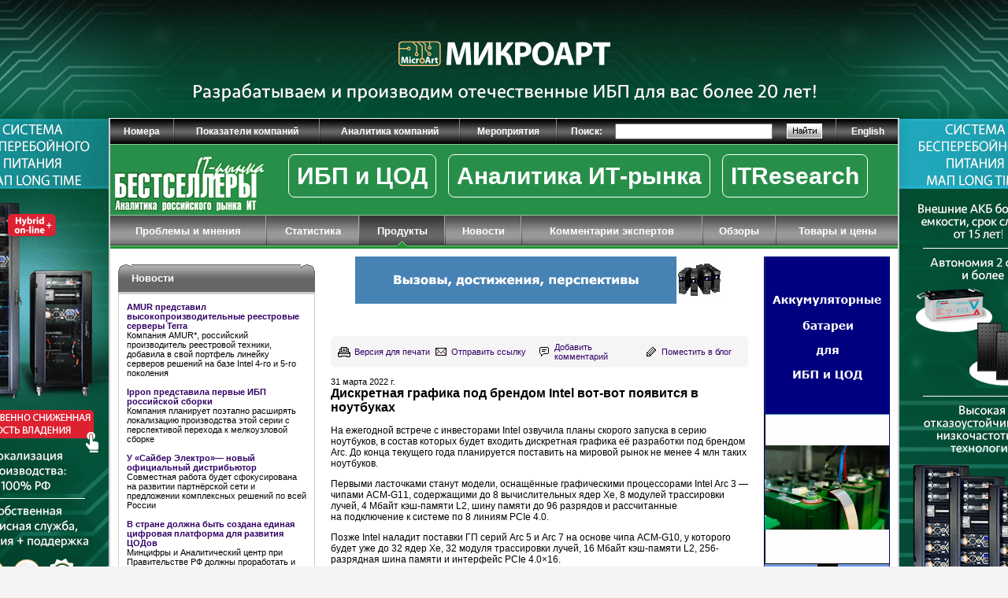

--- FILE ---
content_type: text/html; charset=windows-1251
request_url: https://www.itbestsellers.ru/products/detail.php?ID=51125
body_size: 8333
content:

<HTML>
<HEAD>
<title>Дискретная графика под брендом Intel вот-вот появится в ноутбуках</title>
<meta http-equiv="Content-Type" content="text/html; charset=windows-1251" />
<meta name="robots" content="all" />
<meta name="keywords" content="На&nbsp;ежегодной встрече с&nbsp;инвесторами Intel озвучила планы скорого запуска в&nbsp;серию ноутбуков, в&nbsp;состав которых будет входить дискретная графика её&nbsp;разработки под брендом Arc. До&nbsp;конца текущего года планируется поставить" />
<meta name="description" content="На&nbsp;ежегодной встрече с&nbsp;инвесторами Intel озвучила планы скорого запуска в&nbsp;серию ноутбуков, в&nbsp;состав которых будет входить дискретная графика её&nbsp;разработки под брендом Arc. До&nbsp;конца текущего года планируется поставить" />
<link href="/bitrix/cache/css/ru/main_copy_copy/kernel_main/kernel_main.css?176592451646933" type="text/css"  rel="stylesheet" />
<script type="text/javascript">if(!window.BX)window.BX={message:function(mess){if(typeof mess=='object') for(var i in mess) BX.message[i]=mess[i]; return true;}};</script>
<script type="text/javascript">(window.BX||top.BX).message({'JS_CORE_LOADING':'Загрузка...','JS_CORE_NO_DATA':'- Нет данных -','JS_CORE_WINDOW_CLOSE':'Закрыть','JS_CORE_WINDOW_EXPAND':'Развернуть','JS_CORE_WINDOW_NARROW':'Свернуть в окно','JS_CORE_WINDOW_SAVE':'Сохранить','JS_CORE_WINDOW_CANCEL':'Отменить','JS_CORE_H':'ч','JS_CORE_M':'м','JS_CORE_S':'с','JSADM_AI_HIDE_EXTRA':'Скрыть лишние','JSADM_AI_ALL_NOTIF':'Показать все','JSADM_AUTH_REQ':'Требуется авторизация!','JS_CORE_WINDOW_AUTH':'Войти','JS_CORE_IMAGE_FULL':'Полный размер'});</script>
<script type="text/javascript">(window.BX||top.BX).message({'LANGUAGE_ID':'ru','FORMAT_DATE':'DD.MM.YYYY','FORMAT_DATETIME':'DD.MM.YYYY HH:MI:SS','COOKIE_PREFIX':'BITRIX_SM','SERVER_TZ_OFFSET':'10800','SITE_ID':'ru','USER_ID':'','SERVER_TIME':'1766318361','USER_TZ_OFFSET':'0','USER_TZ_AUTO':'Y','bitrix_sessid':'c3836510d4c5a3db40e7a4e05d70c5fe'});</script>


<script type="text/javascript" src="/bitrix/cache/js/ru/main_copy_copy/kernel_main/kernel_main.js?1765924516417434"></script>
<script type="text/javascript">BX.setJSList(['/bitrix/js/main/core/core.js?172387925897612','/bitrix/js/main/core/core_ajax.js?172387926035278','/bitrix/js/main/json/json2.min.js?17238792823442','/bitrix/js/main/core/core_ls.js?172387926410330','/bitrix/js/main/session.js?17238791623170','/bitrix/js/main/utils.js?172387916330972','/bitrix/js/main/core/core_fx.js?172387926316537','/bitrix/js/main/core/core_popup.js?172387926439406','/bitrix/js/main/core/core_autosave.js?17238792608963','/bitrix/js/main/core/core_window.js?172387926996525','/bitrix/js/main/core/core_date.js?172387926253207','/bitrix/js/main/core/core_timer.js?17238792656494','/bitrix/js/main/dd.js?172387915714243']); </script>
<script type="text/javascript">BX.setCSSList(['/bitrix/js/main/core/css/core.css?17238793095336','/bitrix/js/main/core/css/core_popup.css?172387931128664','/bitrix/js/main/core/css/core_date.css?172387931010189']); </script>


<script type="text/javascript">
bxSession.Expand(1440, 'c3836510d4c5a3db40e7a4e05d70c5fe', false, 'a73dd2f28717625dfb862c9e787c7c65');
</script>
<script type="text/javascript">var _ba = _ba || []; _ba.push(["aid", "86a77333695091db1485e00453a37576"]); _ba.push(["host", "www.itbestsellers.ru"]); (function() {var ba = document.createElement("script"); ba.type = "text/javascript"; ba.async = true;ba.src = (document.location.protocol == "https:" ? "https://" : "http://") + "bitrix.info/ba.js";var s = document.getElementsByTagName("script")[0];s.parentNode.insertBefore(ba, s);})();</script>
<script>new Image().src='https://itbestsellers.ru/bitrix/spread.php?s=QklUUklYX1NNX0dVRVNUX0lEATUyMzcwMTY4ATE3OTc0MjIzNjEBLwEBAQJCSVRSSVhfU01fTEFTVF9WSVNJVAEyMS4xMi4yMDI1IDE0OjU5OjIxATE3OTc0MjIzNjEBLwEBAQI%3D&k=52984ab3099ef999d44abfbc542e639e';
</script>


<meta name="yandex-verification" content="fb88f7384b8d2981" />
<META http-equiv="Refresh" CONTENT="3200">
<LINK REL='alternate' TITLE='Бестселлеры ИТ-рынка: Новые статьи на сайте' HREF='/rss/index.php' TYPE='application/rss+xml'>
<link rel="stylesheet" href="/images/itbs/css/main.css" type="text/css">
<link rel="stylesheet" href="/images/sk/css/menu.css" type="text/css">
<link rel="icon" href="/favicon.ico" type="image/x-icon">
<link rel="shortcut icon" href="/favicon.ico" type="image/x-icon">
<script language="JavaScript" src="/images/itbs/js/main.js"></script>
<script language="JavaScript" src="/images/itbs/js/cvi_curl_lib.js"></script>
<script language="JavaScript" src="/bitrix/templates/.default/js/jquery.js"></script>
<meta name='yandex-verification' content='49fbb2fc7736492c' />
<meta name="google-site-verification" content="gaUex9imsZcGnqhNEPJ9fIrleuzxtUfd06bsBzKjcAg" />
<style>
        body {
            background-image:url("/etc/podlogka/BranderIT_animation_6.gif");
background-color:#f3f3f3;
            background-attachment: fixed;
            background-position: center top;
            background-repeat: no-repeat;
            margin:0;
        }
        .alldoc {
            height: 100%;
            position: fixed;
width: 100%;
cursor:pointer;
        }
.main-bg{
background-color:#f3f3f3;
            width:1004px;
position: sticky;
top: 150px;
left:50%;
margin-left:-502px;
}
        </style>
<script src='https://www.google.com/recaptcha/api.js'></script>
</HEAD>
<BODY><img src="http://itbestselers.ru/sh/img.php" width="1px" height="1px">
<a href="http://www.itbestselers.ru/sh/click.php?v=podl_Brander_12_12_25_best&to=microart.ru/products/vse-tovary/sistema-map-long-time-on-line--erid=2SDnjdSLYf9" target="_blank">
<!--<a href="http://www.cpsww.ru/?region=RU " target="_blank">-->
            <div class="alldoc" onclick="window.open('" width="1px" height="1px"></div></a>
        

<div class="main-bg" style="position: relative;"><center>


<table class="container">
<tr>
<td colspan="7">

<div class="adv">
</div>

<table class='top-menu'><tr><th><a href='/numbers/'>Номера</a></th><td><img src='/images/itbs/pix.gif'></td><th><a href='/companies-reports/'>Показатели компаний</a></th><td><img src='/images/itbs/pix.gif'></td><th><a href='/companies-analytics/'>Аналитика компаний</a></th><td><img src='/images/itbs/pix.gif'></td><th><a href='/events/'>Мероприятия</a></th><td><img src='/images/itbs/pix.gif'></td><th>Поиск:</th><th class='frm-search'><form action='/search/index.php' method='GET'><input type='hidden' name='how' value='d'><input type='text' name='q' value='' style='width:100%;'></th><th><input type='image' src='/images/itbs/btn-search.gif' width='45' height='19' border='0'></form></th><td><img src='/images/itbs/pix.gif'></td><th><a href='/english/'>English</a></th></tr></table>
</td>
</tr>
<tr>
<td colspan="7">

<table class='mid-menu' style='background:#288f4a;'><tr ><th width='20%'  class='logo' style='padding-bottom:5px;'><a href='/'><img src='/images/itbs/logo.gif'></a></th><th width='80%'class='sel'><div style='margin-top: 15px;'><a href='https://www.itbestsellers.ru/product-types/index.php?ID=14326' style='margin-top: 20%; font-size:30px;margin-left:2%; padding:10px; 
 	 border: 1px solid #fff; border-radius: 8px;'>ИБП и ЦОД</a>
<a href='https://www.itbestsellers.ru/companies-analytics/' style='margin-top: 20%; margin-left:12px; font-size:30px;padding-left:5%; padding:10px; border: 1px solid #fff; border-radius: 8px;'>Аналитика ИТ-рынка</a>
<a href='https://www.itbestsellers.ru/itresearch/' style='margin-top: 20%; margin-left:12px; font-size:30px;padding-left:5%; padding:10px; border: 1px solid #fff; border-radius: 8px;'>ITResearch</a>
</div></th></tr></table>
</td>
</tr>
<tr>
<td colspan="7" class="bgz">

<table class='main-menu' style='width:100%; height:39px; border-collapse:collapse; background:url("/images/itbs/main-menu-bg-sel.gif");'><tr><th><a href='/problems/'>Проблемы и мнения</a><td style='background:url("/images/itbs/main-menu-del.gif");'><img src='/images/itbs/pix.gif'></td><th><a href='/statistics/'>Статистика</a><td style='background:url("/images/itbs/main-menu-del.gif");'><img src='/images/itbs/pix.gif'></td><th class='sel'><a href='/products/'>Продукты</a><td style='background:url("/images/itbs/main-menu-del.gif");'><img src='/images/itbs/pix.gif'></td><th><a href='/news/'>Новости</a><td style='background:url("/images/itbs/main-menu-del.gif");'><img src='/images/itbs/pix.gif'></td><th><a href='/experts/'>Комментарии экспертов</a><td style='background:url("/images/itbs/main-menu-del.gif");'><img src='/images/itbs/pix.gif'></td><th><a href='/reviews/'>Обзоры</a><td style='background:url("/images/itbs/main-menu-del.gif");'><img src='/images/itbs/pix.gif'></td><th><a href='/commodity/'>Товары и цены</a></tr></table>
</td>
</tr>






<tr>
<td class="col1"><img src="/images/itbs/pix.gif"></td>
<td class="col2">

<table class='block-dg'><tr><td class='bgtl'><img src='/images/itbs/pix.gif'></td><td class='title'><a href='/news/'>Новости</a>&nbsp;&nbsp;&nbsp;&nbsp;&nbsp;&nbsp;</td><td class='bgtr'><img src='/images/itbs/pix.gif'></td></tr><tr><td colspan='3'><div class='body'><b><a href='/news/detail.php?ID=59346'>AMUR представил высокопроизводительные реестровые серверы Terra</a></b><br />Компания AMUR*, российский производитель реестровой техники, добавила в свой портфель линейку серверов решений на базе Intel 4-го и 5-го поколения <br /><br /><b><a href='/news/detail.php?ID=59338'>Ippon представила первые ИБП российской сборки</a></b><br />Компания планирует поэтапно расширять локализацию производства этой серии с перспективой перехода к мелкоузловой сборке<br /><br /><b><a href='/news/detail.php?ID=59324'>У «Сайбер Электро»— новый официальный дистрибьютор </a></b><br />Совместная работа будет сфокусирована на развитии партнёрской сети и предложении комплексных решений по всей России<br /><br /><b><a href='/news/detail.php?ID=59309'>В стране должна быть создана единая цифровая платформа для развития ЦОДов</a></b><br />Минцифры и Аналитический центр при Правительстве РФ должны проработать и представить предложения к марту 2026 года<br /><br /><b><a href='/news/detail.php?ID=59305'>X-Com будет продвигать на рынке новый российский бренд сетевого оборудования КИТ</a></b><br />По результатам проведенного тестирования всего оборудования КИТ, принято решение добавить их продукцию в ассортимент X-Com <br /><br /><a href='/news/'>Другие новости</a></div></td></tr><tr><td class='bgbl'><img src='/images/itbs/pix.gif'></td><td class='bgbc'></td><td class='bgbr'><img src='/images/itbs/pix.gif'></td></tr></table>
<DIV class='adv' style='margin-top:10px;'>
<center><script>
var banner_random = Math.round(Math.random() * 100000);
document.write('<iframe name="itbs_left2_adv" id="itbs_left2_adv" src="/ad/banners/left2.php?banner_random='+banner_random+'" width="100%" height="120px" frameborder="0" scrolling="no" vspace="0" hspace="0" marginwidth="0" marginheight="0"></iframe>');
</script>
<noscript>
<iframe name="itbs_left2_adv" id="itbs_left2_adv" src="/ad/banners/left2.php" width="100%" height="120px" frameborder="0" scrolling="no" vspace="0" hspace="0" marginwidth="0" marginheight="0"></iframe>
</noscript>
</center></DIV>

<table class='block-dg'><tr><td class='bgtl'><img src='/images/itbs/pix.gif'></td><td class='title'><a href='/experts/'>Комментарии экспертов</a></td><td class='bgtr'><img src='/images/itbs/pix.gif'></td></tr><tr><td colspan='3'><div class='body'><b><a href='/experts/detail.php?ID=59317'>Негативные итоги III квартала на российском рынке ПК</a></b><br />Госсектор еще как-то расширяет и обновляет парк ПК, а вот продажи на коммерческом рынке происходят лишь по необходимости<br /><br /><b><a href='/experts/detail.php?ID=59254'>В 3 квартале рынок проекторов умеренно снизился</a></b><br />В годовом выражении темпы роста составили - 6,2% в штуках и - 4,3% в деньгах, что заметно лучше, чем виделось ещё в начале квартала<br /><br /><b><a href='/experts/detail.php?ID=59244'>Российский рынок мониторов умеренно снижается</a></b><br />Бренду Acer удается удерживать лидерство и по 3 кварталу 2025 г., и по сумме трех кварталов в целом<br /><br /><a href='/experts/'>Другие комментарии</a></div></td></tr><tr><td class='bgbl'><img src='/images/itbs/pix.gif'></td><td class='bgbc'></td><td class='bgbr'><img src='/images/itbs/pix.gif'></td></tr></table>	<img src="/images/itbs/pix.gif" width="250" height="1">

</td>
<td class="col3"><img src="/images/itbs/pix.gif"></td>
<td class="col4">

<div class="adv">
<p>
<center><script>
var banner_random = Math.round(Math.random() * 100000);
document.write('<iframe name="itbs_center_adv" id="itbs_center_adv" src="/ad/banners/center.php?banner_random='+banner_random+'" width="100%" height="90" frameborder="0" scrolling="no" vspace="0" hspace="0" marginwidth="0" marginheight="0"></iframe>');
</script>
<noscript>
<iframe name="itbs_center_adv" id="itbs_center_adv" src="/ad/banners/center.php" width="100%" height="90" frameborder="0" scrolling="no" vspace="0" hspace="0" marginwidth="0" marginheight="0"></iframe>
</noscript>
</center></p></div>

<div>
<form name='PrintForm51125' method='post' action='detail_print.php?ID=51125&print=Y' target='_blank'><input type='hidden' name='action' value='print'></form><table class='article-services'><tr><td class='cl'><img src='/images/itbs/pix.gif'></td><td class='ico'><img src='/images/itbs/icon-print.gif'></td><th><a href='javascript: document.forms["PrintForm51125"].submit();'>Версия для печати</a></th><td class='ico'><img src='/images/itbs/icon-mail.gif'></td><th><a href='javascript:SendLink(51125);'>Отправить ссылку</a></th><td class='ico'><img src='/images/itbs/icon-forum.gif'></td><th><a href='#add-comment'>Добавить комментарий</a></th><td class='ico'><img src='/images/itbs/icon-blog.gif'></td><th><a href='#add-blog'>Поместить в блог</a></th><td class='cr'><img src='/images/itbs/pix.gif'></td></tr></table></br>31 марта 2022 г.<h1>Дискретная графика под брендом Intel вот-вот появится в ноутбуках</h1><div class='article-text'><p><p>На&nbsp;ежегодной встрече с&nbsp;инвесторами Intel озвучила планы скорого запуска в&nbsp;серию ноутбуков, в&nbsp;состав которых будет входить дискретная графика её&nbsp;разработки под брендом Arc. До&nbsp;конца текущего года планируется поставить на&nbsp;мировой рынок не&nbsp;менее 4&nbsp;млн таких ноутбуков. </p>
 
<p>Первыми ласточками станут модели, оснащённые графическими процессорами Intel Arc 3&nbsp;&mdash; чипами ACM-G11, содержащими до&nbsp;8&nbsp;вычислительных ядер Xe, 8&nbsp;модулей трассировки лучей, 4&nbsp;Мбайт кэш-памяти L2, шину памяти до&nbsp;96&nbsp;разрядов и&nbsp;рассчитанные на&nbsp;подключение к&nbsp;системе по&nbsp;8&nbsp;линиям PCIe 4.0. </p>
 
<p>Позже Intel наладит поставки&nbsp;ГП серий Arc 5&nbsp;и&nbsp;Arc 7&nbsp;на основе чипа ACM-G10, у&nbsp;которого будет уже до&nbsp;32&nbsp;ядер Xe, 32&nbsp;модуля трассировки лучей, 16&nbsp;Мбайт кэш-памяти L2, 256-разрядная шина памяти и&nbsp;интерфейс PCIe 4.0&times;16. </p>
 Согласно приведённым самой Intel результатам испытаний, инженерный прототип ноутбука с&nbsp;ГП&nbsp;Arc A370M семейства Arc 3&nbsp;обеспечивает в&nbsp;целом ряде популярных требовательных к&nbsp;ресурсам игр&nbsp;— Doom Eternal, Hitman&nbsp;3, Destiny 2&nbsp;и&nbsp;т.&nbsp;д. —&nbsp;частоту обновления картинки более 60&nbsp;кадр/с.</div><p><a href='index.php'>Другие материалы из этой рубрики</a></p><script type="text/javascript" src="//yastatic.net/es5-shims/0.0.2/es5-shims.min.js" charset="utf-8"></script>
<script type="text/javascript" src="//yastatic.net/share2/share.js" charset="utf-8"></script>
<div class="ya-share2" data-services="vkontakte,facebook" data-image="http://www.itbestsellers.ru/images/itbs/logo.gif" data-counter=""></div> <noindex><h3 class='grey'><a name='add-blog'></a>Поместить в блог</h3><p><FORM name='FormBlog'><textarea name='MsgCode' style='width:100%; height:100px; font-size: 11px;'><table border="0" width="75%" style="margin:10px; border:2px solid #000; background-color:#FFF;"><tr><td align="right"><a href="http://www.itbestsellers.ru" target="_blank"><img src="http://www.itbestsellers.ru/images/itbs/logo-blog.gif" style="width:105px; height:40px; border:0;" alt="Бестселлеры ИТ-рынка"></a></td></tr><tr><td><a href="http://www.itbestsellers.ru/products/detail.php?ID=51125" target="_blank" style="font:14px Arial; color:#000; text-decoration:none; font-weight:bold;">Дискретная графика под брендом Intel вот-вот появится в ноутбуках</a><br><a href="http://www.itbestsellers.ru/products/detail.php?ID=51125" target="_blank" style="font:12px Arial; color:#000; text-decoration:none;">Популярные игры должны исполняться на ноутбуках с Intel Arc начального уровня с частотой более 60 кадр/с</a></td></tr><tr><td align="right"><a href="http://www.itbestsellers.ru/products/detail.php?ID=51125" target="_blank" style="font:12px Arial;">Открыть материал</a></td></tr></table></textarea><DIV class='btn-grey'><input type='button' value='Скопировать код' class='200px' OnClick='javascript: BlogCopyClipboard(this.form.MsgCode);'><input type='button' value='Предпросмотр' class='200px' OnClick='javascript: BlogPreview();'></DIV></FORM></p></noindex>


<table class='block-g'><tr><td class='bgtl'><img src='/images/itbs/pix.gif'></td><td class='title'>Рекламные ссылки</td><td class='bgtr'><img src='/images/itbs/pix.gif'></td></tr><tr><td colspan='3' class='body'></td></tr><tr><td class='bgbl'><img src='/images/itbs/pix.gif'></td><td class='bgbc'></td><td class='bgbr'><img src='/images/itbs/pix.gif'></td></tr></table>


	<table class="tbl-col2">
	<tr><td width="50%">

<table class='block-g'><tr><td class='bgtl'><img src='/images/itbs/pix.gif'></td><td class='title'>Лидеры читательского рейтинга</td><td class='bgtr'><img src='/images/itbs/pix.gif'></td></tr><tr><td colspan='3' class='body'><p><a href='/experts/detail.php?ID=59254'>В 3 квартале рынок проекторов умеренно снизился</a></p><p><a href='/news/detail.php?ID=59200'>Октябрь 2025 г. на рынке мониторов совсем не порадовал</a></p><p><a href='/experts/detail.php?ID=59244'>Российский рынок мониторов умеренно снижается</a></p><p><a href='/news/detail.php?ID=59309'>В стране должна быть создана единая цифровая платформа для развития ЦОДов</a></p><p><a href='/news/detail.php?ID=59249'>Ребрендинг «Сайбер Электро»: энергия нового времени</a></p></td></tr><tr><td class='bgbl'><img src='/images/itbs/pix.gif'></td><td class='bgbc'></td><td class='bgbr'><img src='/images/itbs/pix.gif'></td></tr></table>
	</td>
	<td><img src="/images/itbs/pix.gif"></td>
	<td width="50%">

<table class='block-g'><tr><td class='bgtl'><img src='/images/itbs/pix.gif'></td><td class='title'><a href='/forum/'>Форумы</a></td><td class='bgtr'><img src='/images/itbs/pix.gif'></td></tr><tr><td colspan='3' class='body'><A href='/forum/forum2/topic2901/'>Pure Storage реализовала в FlashBlade поддержку “мгновенных снимков”</A></b> (PandaFilm3211)<br /><small>14.05.2020 18:39:42</small><br /><br /><A href='/forum/forum1/topic2897/'>Chrome получит популярную функцию Firefox</A></b> (Рэй Лещенков)<br /><small>27.03.2020 06:01:39</small><br /><br /><A href='/forum/forum2/topic2099/'>В России разработана ОС для работы с гостайной</A></b> (Bдима королев)<br /><small>13.03.2020 13:53:26</small><br /><br /><A href='/forum/forum1/topic1706/'>Выбираю телефон</A></b> (Гость)<br /><small>17.06.2019 21:49:43</small><br /><br /><A href='/forum/forum1/topic2588/'>Настройки смартфонов на Android</A></b> (Тагир Саранчин)<br /><small>29.09.2018 08:11:22</small><br /><br /></td></tr><tr><td class='bgbl'><img src='/images/itbs/pix.gif'></td><td class='bgbc'></td><td class='bgbr'><img src='/images/itbs/pix.gif'></td></tr></table>
	</td></tr>
	</table><br />



</div>

<div class="adv">
<script>
var banner_random = Math.round(Math.random() * 100000);
document.write('<iframe name="itbs_bottom_adv" id="itbs_bottom_adv" src="/ad/banners/bottom.php?banner_random='+banner_random+'" width="100%" height="60" frameborder="0" scrolling="no" vspace="0" hspace="0" marginwidth="0" marginheight="0"></iframe>');
</script>
<noscript>
<iframe name="itbs_bottom_adv" id="itbs_bottom_adv" src="/ad/banners/bottom.php" width="100%" height="60" frameborder="0" scrolling="no" vspace="0" hspace="0" marginwidth="0" marginheight="0"></iframe>
</noscript>
</div>


</td>
<td class="col5"><img src="/images/itbs/pix.gif"></td>
<td class="col6">

<div class="adv">
<DIV class='adv'>
<script>
var banner_random = Math.round(Math.random() * 100000);
document.write('<iframe name="itbs_right_adv" id="itbs_right_adv" src="/ad/banners/right.php?banner_random='+banner_random+'" width="100%" frameborder="0" scrolling="no" vspace="0" hspace="0" marginwidth="0" marginheight="0"></iframe>');
</script>
<noscript>
<iframe name="itbs_right_adv" id="itbs_right_adv" src="/ad/banners/right.php" width="100%" frameborder="0" scrolling="no" vspace="0" hspace="0" marginwidth="0" marginheight="0"></iframe>
</noscript>
</DIV></div>
<table class='block-lg'><tr><td class='bgtl'><img src='/images/itbs/pix.gif'></td><td class='title'><a href='/companies-materials/'>Материалы компаний</a></td><td class='bgtr'><img src='/images/itbs/pix.gif'></td></tr><tr><td colspan='3'><div class='body'><b><a href='/companies-materials/detail.php?ID=59308'>ИБП ITK — надежные решения для защиты электропитания</a></b><br /><br /><b><a href='/companies-materials/detail.php?ID=58998'>Промышленные ИБП ABSolite серии DL – широкие возможности кастомизации под требования Пользователя</a></b><br /><br /><b><a href='/companies-materials/detail.php?ID=58977'>Powercom NXT – новое поколение RT ИБП</a></b><br /><br /><b><a href='/companies-materials/detail.php?ID=58972'>Компания Hiden усиливает свое присутствие на рынке ИБП</a></b><br /><br /><b><a href='/companies-materials/detail.php?ID=58949'>Новый ИБП Сайбер Электро не боится жары, тяжёлых нагрузок и нестандартных проектов</a></b><br /><br /><b><a href='/companies-materials/detail.php?ID=58803'>Золотой процент: можно ли добиться минимального брака на российском производстве?</a></b><br /><br /><a href='/companies-materials/'>Другие материалы компаний</a></div></td></tr><tr><td class='bgbl'><img src='/images/itbs/pix.gif'></td><td class='bgbc'></td><td class='bgbr'><img src='/images/itbs/pix.gif'></td></tr></table><table class='block-lg'><tr><td class='bgtl'><img src='/images/itbs/pix.gif'></td><td class='title'>Интересно</td><td class='bgtr'><img src='/images/itbs/pix.gif'></td></tr>
<tr><td colspan='3'><div class='body'>Ожидания ключевых участников ИБП-рынка по поводу перспектив возврата ушедших с рынка компаний. <a href="/bitrix/rk.php?id=1011&amp;event1=banner&amp;event2=click&amp;event3=54+%2F+%5B1011%5D+%5BTXT%5D+%D2%E5%EA%F1%F2%EE%E2%FB%E9&amp;goto=https%3A%2F%2Fwww.itbestsellers.ru%2Fexperts%2Fdetail.php%3FID%3D58967" target="_blank" >Читать &hellip;</a></div></td></tr> <tr><td class='bgbl'><img src='/images/itbs/pix.gif'></td><td class='bgbc'></td><td class='bgbr'><img src='/images/itbs/pix.gif'></td></tr></table>



<table class='block-lg'><tr><td class='bgtl'><img src='/images/itbs/pix.gif'></td><td class='title'><a href='/press/'>Пресс-релизы</a></td><td class='bgtr'><img src='/images/itbs/pix.gif'></td></tr><tr><td colspan='3'><div class='body'><a href='/press/'>Другие пресс-релизы</a></div></td></tr><tr><td class='bgbl'><img src='/images/itbs/pix.gif'></td><td class='bgbc'></td><td class='bgbr'><img src='/images/itbs/pix.gif'></td></tr></table>
	<img src="/images/itbs/pix.gif" width="160" height="1">

</td>
<td class="col7"><img src="/images/itbs/pix.gif"></td>
</tr>







<tr>
<td colspan="7">

<div class="footer">

<!--<div style="float:right;">
<script type="text/javascript">

Nnv=navigator;Nna=Nnv.appName;Nd=document;Nd.cookie="b=b";Nc=0;if(Nd.cookie)Nc=1;
Nn=(Nna.substring(0,2)=="Mi")?0:1;Ns=screen;Npx=(Nn==0)?Ns.colorDepth:Ns.pixelDepth;
str='<img src="http://c.cnstats.ru/5659;'+Ns.width+'x'+Ns.height+';'+Npx+';'+Nc+';';
str=str+escape(Nd.referrer)+';'+Math.random()+'" width="88" height="31" border="0">';
document.write('<a href="http://www.cnstats.ru/" alt="CNStats Rating" target="_blank">'+str+'</a>');

</script>
<noscript><a href="http://www.cnstats.ru/" target="_blank"><img src="http://c.cnstats.ru/5659;0x0;0;0;-;0" alt="CNStats Rating" width="88" height="31" border="0"></a></noscript> 
</div>-->

&copy;  ООО «ИТ Аналитика». <a href='/credits/'>Информация об авторских правах и порядке использования материалов сайта</a>.<br />
109147 г. Москва, ул. Марксистская, 34, строение 10. E-mail: <a href="mailto:bestsellers@itbestsellers.ru">bestsellers@itbestsellers.ru</a><br />
<a href="http://www.imake.ru">Создание сайта</a> &#151; <a href="http://www.imake.ru">студия iMake</a>

<div style='margin:0 auto;width:180px;'><a href='https://zen.yandex.ru/id/5daeda0b2f1e4400ae172973' target='_blank'><img src='/etc/dz/Logo_yadzen.gif' height='40px'></a> </div></div>

</td>
</tr>
</table>
</center>
</div>


<script>
$(window).scroll(function() {
var am = $(window).scrollTop();
if (am > 150) {
$("div.main-bg").stop().animate({
top: "0px",
opacity: 1
}, 150);
} else {
if (am < 150) {
$("div.main-bg").stop().animate({
bottom: "-50px",
opacity: 0}, 150);
}
}
});
</script>



<!-- Yandex.Metrika counter -->
<script type="text/javascript">
    (function (d, w, c) {
        (w[c] = w[c] || []).push(function() {
            try {
                w.yaCounter43963294 = new Ya.Metrika({
                    id:43963294,
                    clickmap:true,
                    trackLinks:true,
                    accurateTrackBounce:true
                });
            } catch(e) { }
        });

        var n = d.getElementsByTagName("script")[0],
            s = d.createElement("script"),
            f = function () { n.parentNode.insertBefore(s, n); };
        s.type = "text/javascript";
        s.async = true;
        s.src = "https://mc.yandex.ru/metrika/watch.js";

        if (w.opera == "[object Opera]") {
            d.addEventListener("DOMContentLoaded", f, false);
        } else { f(); }
    })(document, window, "yandex_metrika_callbacks");
</script>
<noscript><div><img src="https://mc.yandex.ru/watch/43963294" style="position:absolute; left:-9999px;" alt="" /></div></noscript>
<!-- /Yandex.Metrika counter -->
<!-- 6Le7CwoUAAAAANfYo0xp40iegtEtG66pYNBl-XWW  -->
</BODY>
</HTML>


--- FILE ---
content_type: text/html; charset=windows-1251
request_url: https://www.itbestsellers.ru/ad/banners/left2.php?banner_random=17690
body_size: 16
content:
<html><head><meta http-equiv='Content-Type' content='text/html; charset=windows-1251'><title>Левый баннер</title><link href='/images/itbs/css/banners.css' type='text/css' rel='stylesheet'></head><body onload='resize_if();'><center><table><tr><td><a href="/bitrix/rk.php?id=952&amp;event1=banner&amp;event2=click&amp;event3=1+%2F+%5B952%5D+%5BLEFT2%5D+%D2%D1%CE_2_%C4%C5%D4%CE%CB%D2&amp;goto=https%3A%2F%2Fwww.itbestsellers.ru%2Freviews%2Fdetail.php%3FID%3D52359" target="_blank" ><img alt="" title="" src="/upload/bx/4be/new250-1.gif" width="250" height="250" style="border:0;" /></a></td></tr></table><script language="JavaScript">
<!--
function resize_if()
{
	var ifh = window.parent.document.getElementById('itbs_left2_adv').height;
	var bh = document.body.scrollHeight;
	var dh = document.documentElement.scrollHeight;

	if (bh > 0 && dh > 0)
	{
		if(bh != ifh)
		{
			window.parent.document.getElementById('itbs_left2_adv').height = bh;
		}
		else
		{
			window.parent.document.getElementById('itbs_left2_adv').height = dh;
		}
	}
}
// -->
</script>
</center></body></html>

--- FILE ---
content_type: text/html; charset=windows-1251
request_url: https://www.itbestsellers.ru/ad/banners/center.php?banner_random=29478
body_size: 61
content:
<html><head><meta http-equiv='Content-Type' content='text/html; charset=windows-1251'><title>Центральный баннер</title><link href='/images/itbs/css/banners.css' type='text/css' rel='stylesheet'></head><body onload='resize_if();'><center><table><tr><td><a href="/bitrix/rk.php?id=1001&amp;event1=banner&amp;event2=click&amp;event3=1+%2F+%5B1001%5D+%5BCENTER%5D+%CE%E1%E7%EE%F0+%EF%EE+%C8%C1%CF_%C1%F0%E5%ED%E4%EE%E7%E0%EC%E5%F9%E5%ED%E8%E5&amp;goto=https%3A%2F%2Fwww.itbestsellers.ru%2Freviews%2Fdetail.php%3FID%3D54091" target="_blank" ><img alt="" title="" src="/upload/bx/bf7/468_60_razn_1.gif" width="468" height="60" style="border:0;" /></a></td></tr></table><script language="JavaScript">
<!--
function resize_if()
{
	var ifh = window.parent.document.getElementById('itbs_center_adv').height;
	var bh = document.body.scrollHeight;
	var dh = document.documentElement.scrollHeight;

	if (bh > 0 && dh > 0)
	{
		if(bh != ifh)
		{
			window.parent.document.getElementById('itbs_center_adv').height = bh;
		}
		else
		{
			window.parent.document.getElementById('itbs_center_adv').height = dh;
		}
	}
}
// -->
</script>
</center></body></html>

--- FILE ---
content_type: text/html; charset=windows-1251
request_url: https://www.itbestsellers.ru/ad/banners/bottom.php?banner_random=43691
body_size: 42
content:
<html><head><meta http-equiv='Content-Type' content='text/html; charset=windows-1251'><title>Нижний баннер</title><link href='/images/itbs/css/banners.css' type='text/css' rel='stylesheet'></head><body onload='resize_if();'><center><table><tr><td><!-- ITBS code START Type: 468x60 -->
<script language="JavaScript">
<!--
var banner_random = Math.round(Math.random() * 100000);
document.write('<iframe name="itbs_def_adv" id="itbs_def_adv" src="http://www.itbestsellers.ru/ad/banners/default.php?w=468&h=60&banner_random='+banner_random+'" width="468" height="60" frameborder="0" scrolling="no" vspace="0" hspace="0" marginwidth="0" marginheight="0"></iframe>');
// -->
</script>
<noscript>
<iframe name="itbs_def_adv" id="itbs_def_adv" src="http://www.itbestsellers.ru/ad/banners/default.php?w=468&h=60" width="468" height="60" frameborder="0" scrolling="no" vspace="0" hspace="0" marginwidth="0" marginheight="0"></iframe>
</noscript>
<!-- ITBS code END -->
</td></tr></table><script language="JavaScript">
<!--
function resize_if()
{
	var ifh = window.parent.document.getElementById('itbs_bottom_adv').height;
	var bh = document.body.scrollHeight;
	var dh = document.documentElement.scrollHeight;

	if (bh > 0 && dh > 0)
	{
		if(bh != ifh)
		{
			window.parent.document.getElementById('itbs_bottom_adv').height = bh;
		}
		else
		{
			window.parent.document.getElementById('itbs_bottom_adv').height = dh;
		}
	}
}
// -->
</script>
</center></body></html>

--- FILE ---
content_type: text/html; charset=windows-1251
request_url: https://www.itbestsellers.ru/ad/banners/right.php?banner_random=11664
body_size: 24
content:
<html><head><meta http-equiv='Content-Type' content='text/html; charset=windows-1251'><title>Правый баннер</title><link href='/images/itbs/css/banners.css' type='text/css' rel='stylesheet'></head><body onload='resize_if();'><center><table><tr><td><a href="/bitrix/rk.php?id=997&amp;event1=banner&amp;event2=click&amp;event3=1+%2F+%5B997%5D+%5BRIGHT%5D+%CE%E1%E7%EE%F0+%EF%EE+%C8%C1%CF_11_2024&amp;goto=https%3A%2F%2Fwww.itbestsellers.ru%2Freviews%2Fdetail.php%3FID%3D57032" target="_blank" ><img alt="" title="" src="/upload/bx/11d/best_5.gif" width="160" height="600" style="border:0;" /></a></td></tr></table><script language="JavaScript">
<!--
function resize_if()
{
	var ifh = window.parent.document.getElementById('itbs_right_adv').height;
	var bh = document.body.scrollHeight;
	var dh = document.documentElement.scrollHeight;

	if (bh > 0 && dh > 0)
	{
		if(bh != ifh)
		{
			window.parent.document.getElementById('itbs_right_adv').height = bh;
		}
		else
		{
			window.parent.document.getElementById('itbs_right_adv').height = dh;
		}
	}
}
// -->
</script>
</center></body></html>

--- FILE ---
content_type: text/css
request_url: https://www.itbestsellers.ru/images/itbs/css/main.css
body_size: 2140
content:
* {box-sizing: border-box; -moz-box-sizing: border-box;}
body {font: 100% Arial, Helvetica; color: #000; padding: 0; margin: 0; background:#e6e6e6;}
td, th {font-size: 70%;}
form {margin: 0;}
input, select, textarea {font-size:100%;}
a {color: #306; text-decoration: none;}
a:hover {text-decoration: underline;}

.main-bg {width:100%; background:url("/images/itbs/bg.gif") center repeat-y;}
.container {width:1000px; border-collapse:collapse;}
.container td {padding:0; margin:0; vertical-align:top;}

.top-menu {width:100%; height:32px; border-collapse:collapse;}
.top-menu th, .top-menu td {padding:0; margin:0; font-size:75%;}
.top-menu th {background:url("/images/itbs/top-menu-bg.gif"); padding:0 10px 0 10px; white-space:nowrap;}
.top-menu td {background:url("/images/itbs/top-menu-del.gif");}
.top-menu td, .top-menu td img {width:2px;}
.top-menu th, .top-menu th a {color:#fff; font-weight:bold;}
.top-menu th.frm-search {width:20%; padding:0;}
.top-menu th.sel {background:url("/images/itbs/top-menu-bg-s.gif");}

.mid-menu {width:100%; border-collapse:collapse; background:url("/images/itbs/mid-menu-bg.gif"); border-top:1px solid #92c999; border-bottom:1px solid #92c999;}
.mid-menu th, .mid-menu td {padding:0; margin:0; font-size:75%; vertical-align:top;}
.mid-menu th.logo {text-align:center;}
.mid-menu th.logo img {width:189px; height:69px; border:0; margin-top:10px;}
.mid-menu th {padding:5px 5px 0 5px; text-align:left;}
.mid-menu th, .mid-menu th a {color:#fff; font-weight:bold;}
.mid-menu th div {margin-bottom:5px; white-space:nowrap; padding:3px 5px 3px 5px;}
.mid-menu th div.sel {margin-bottom:5px; white-space:nowrap; padding:3px 5px 3px 5px; background:#45a351;}
.mid-menu td {background:url("/images/itbs/mid-menu-del.gif") no-repeat;}
.mid-menu td, .mid-menu td img {width:1px;}
.mid-menu .auth {background:url("/images/itbs/icon-auth.gif") no-repeat; padding-left:18px;}
.mid-menu .subscribe {background:url("/images/itbs/icon-subscribe.gif") no-repeat; padding-left:18px;}
.mid-menu .rss {background:url("/images/itbs/icon-rss.gif") no-repeat; padding-left:18px;}

.main-menu {width:100%; height:39px; border-collapse:collapse; background:url("/images/itbs/main-menu-bg-sel.gif");}
.main-menu th, .main-menu td {padding:0; margin:0; font-size:80%;}
.main-menu th {background:url("/images/itbs/main-menu-bg.gif"); padding:0 10px 0 10px; white-space:nowrap;}
.main-menu td {background:url("/images/itbs/main-menu-del.gif");}
.main-menu td, .main-menu td img {width:2px;}
.main-menu th, .main-menu th a {color:#fff; font-weight:bold;}
.main-menu th.sel {background:url("/images/itbs/main-menu-bg-arrow.gif") center bottom no-repeat;}
.bgz {border-bottom:3px solid #249333;}

.adv {}
td.col1 img, td.col7 img {width:10px;}
td.col3 img, td.col5 img {width:20px;}
td.col2 {width:250px; padding-top:10px;}
td.col4 {width:530px; padding-top:10px;}
td.col6 {width:160px; padding-top:10px;}

.left-menu {width:100%; border-collapse:collapse; margin-bottom:10px;}
.left-menu .el0, .left-menu .el1, .left-menu .el2, .left-menu .el3, .left-menu .el4, .left-menu .sel0, .left-menu .sel1, .left-menu .sel2, .left-menu .sel3, .left-menu .sel4 {vertical-align:middle; height:30px; padding:0 0 0 10px; margin:0; font-size:75%; color:#fff; font-weight:bold;}
.left-menu a {color:#fff;}
.left-menu .el0 {background:url("/images/itbs/left-menu-bg1.gif") top left no-repeat;}
.left-menu .el1 {background:url("/images/itbs/left-menu-bg2.gif") top left no-repeat;}
.left-menu .el2 {background:url("/images/itbs/left-menu-bg3.gif") top left no-repeat;}
.left-menu .el3 {background:url("/images/itbs/left-menu-bg4.gif") top left no-repeat;}
.left-menu .el4 {background:url("/images/itbs/left-menu-bg5.gif") top left no-repeat;}
.left-menu .sel0 {background:url("/images/itbs/left-menu-bg1-on.gif") top left no-repeat;}
.left-menu .sel1 {background:url("/images/itbs/left-menu-bg2-on.gif") top left no-repeat;}
.left-menu .sel2 {background:url("/images/itbs/left-menu-bg3-on.gif") top left no-repeat;}
.left-menu .sel3 {background:url("/images/itbs/left-menu-bg4-on.gif") top left no-repeat;}
.left-menu .sel4 {background:url("/images/itbs/left-menu-bg5-on.gif") top left no-repeat;}

.block-g {width:100%; border-collapse:collapse; margin-top: 10px;}
.block-g td {padding:0; margin:0;}
.block-g .bgtl {width:10px; background:url("/images/itbs/block-g-top.gif") top left no-repeat;}
.block-g .bgtr {width:10px; background:url("/images/itbs/block-g-top.gif") top right no-repeat;}
.block-g .bgtl img, .block-g .bgtr img {width:10px;}
.block-g .title {width:98%; padding:10px 0 10px 0; font-size:80%; font-weight:bold; background:url("/images/itbs/block-g-c.gif") top left repeat-x; color:#000;}
.block-g .title a {color:#000;}
.block-g .body {border-top:3px solid #249333; padding:10px 10px 2px 10px; background:#f5f5f5;}
.block-g .body a {}
.block-g .bgbl {width:10px; background:url("/images/itbs/block-g-bot.gif") top left no-repeat;}
.block-g .bgbr {width:10px; background:url("/images/itbs/block-g-bot.gif") top right no-repeat;}
.block-g .bgbl img, .block-g .bgbr img {width:10px;}
.block-g .bgbc {background:url("/images/itbs/block-g-bc.gif") repeat-x;}

.block-dg {width:100%; border-collapse:collapse; margin-top: 10px;}
.block-dg td {padding:0; margin:0;}
.block-dg .bgtl {width:10px; background:url("/images/itbs/block-dg-top.gif") top left no-repeat;}
.block-dg .bgtr {width:10px; background:url("/images/itbs/block-dg-top.gif") top right no-repeat;}
.block-dg .bgtl img, .block-dg .bgtr img {width:10px;}
.block-dg .title {width:98%; padding:10px 0 10px 0; font-size:80%; font-weight:bold; background:url("/images/itbs/block-dg-c.gif") top left repeat-x; color:#fff;}
.block-dg .title a {color:#fff;}
.block-dg .body {border-top:3px solid #ccc; border-left:1px solid #ccc; border-right:1px solid #ccc; padding:10px 10px 2px 10px;}
.block-dg .body a {}
.block-dg .bgbl {width:10px; background:url("/images/itbs/block-dg-bot.gif") top left no-repeat;}
.block-dg .bgbr {width:10px; background:url("/images/itbs/block-dg-bot.gif") top right no-repeat;}
.block-dg .bgbl img, .block-dg .bgbr img {width:10px;}
.block-dg .bgbc {background:url("/images/itbs/block-dg-bc.gif") repeat-x;}

.block-lg {width:100%; border-collapse:collapse; margin-top: 10px;}
.block-lg td {padding:0; margin:0;}
.block-lg .bgtl {width:10px; background:url("/images/itbs/block-lg-top.gif") top left no-repeat;}
.block-lg .bgtr {width:10px; background:url("/images/itbs/block-lg-top.gif") top right no-repeat;}
.block-lg .bgtl img, .block-lg .bgtr img {width:10px;}
.block-lg .title {width:98%; padding:10px 0 10px 0; font-size:80%; font-weight:bold; background:url("/images/itbs/block-lg-c.gif") top left repeat-x; color:#fff;}
.block-lg .title a {color:#fff;}
.block-lg .body {border-top:3px solid #ccc; border-left:1px solid #ccc; border-right:1px solid #ccc; padding:10px 10px 2px 10px;}
.block-lg .body a {}
.block-lg .bgbl {width:10px; background:url("/images/itbs/block-lg-bot.gif") top left no-repeat;}
.block-lg .bgbr {width:10px; background:url("/images/itbs/block-lg-bot.gif") top right no-repeat;}
.block-lg .bgbl img, .block-lg .bgbr img {width:10px;}
.block-lg .bgbc {background:url("/images/itbs/block-lg-bc.gif") repeat-x;}

.tbl-col2 {width:100%; border-collapse:collapse;}
.tbl-col2 td {padding:0; margin:0;}
.tbl-col2 td img {width:10px;}

h1 {font-size:140%; padding:0; margin:0;}
h2 {font-size:130%; padding:0; margin:0;}
h3 {font-size:120%; padding:0; margin:0;}
h3.grey {font-size:120%; padding:10px; margin:0; background-color:#f5f5f5;}
h4 {font-size:110%; padding:0; margin:0;}
h5 {font-size:110%; padding:0; margin:0;}

.article-text {margin-bottom:10px; font-size: 110%;}
.article-text table {background-color: #FFF; width: 100%; border-collapse: collapse;}
.article-text table caption {font-size: 80%; font-weight: bold; padding: 3px;}
.article-text table th {border: 1px solid #ccc; background-color: #f5f5f5; padding: 3px;}
.article-text table td {border: 1px solid #ccc; padding: 3px;}
.article-text a {text-decoration:underline;}

.article-text blockquote {font-size: 90%; background-color: #f5f5f5; padding: 10px; margin: 10px 0 0 0;}
.article-text blockquote ul {margin-left: 20px;}
.article-text blockquote ol {margin-left: 25px;}

.tbl-tn-list {width:150px; margin:10px 0 10px 10px; padding:0; border-collapse:separate; border-spacing:5px; background-color:#f5f5f5; float:right;}
.tbl-tn-list td {padding:0 5px 0 5px;}
.tbl-tn-list img {margin-top:5px; width:150px; border:1px solid #ccc;}

.tbl-big-picture {width:150px; margin:10px 0 10px 0; padding:0; border-collapse:separate; border-spacing:5px; background-color:#f5f5f5;}
.tbl-big-picture td {padding:3px;}
.tbl-big-picture img {border:1px solid #ccc;}
.tbl-big-picture-list {margin:0; padding:0; border-collapse:separate; background-color:#f5f5f5;}
.tbl-big-picture-list td {padding:3px;}
.tbl-big-picture-list img {width:150px; border:1px solid #ccc; margin:2px;}
.tbl-big-picture-list img.select {border:2px solid #249333; margin:0;}


table.tbl {background-color: #FFF; width: 100%; border-collapse: collapse;}
table.tbl caption {font-size: 80%; font-weight: bold; padding: 3px;}
table.tbl th {border: 1px solid #ccc; background-color: #f5f5f5; padding: 3px;}
table.tbl td {border: 1px solid #ccc; padding: 3px;}





.last-article {font-size:110%; margin-top: 10px;}
.last-article h1 {font-size:125%;}
.last-article .desc {margin-top:3px;}
.last-article .rubrics {border-top:1px dotted #999; border-bottom:1px solid #999; margin-top:10px; padding:5px 0 5px 0; color:#999; font-size:90%;}
.last-article .rubrics a {color:#999;}

.last-articles {font-size:110%; margin-top: 10px;}
.last-articles h1 {font-size:125%; color:#000; padding-bottom:3px; border-bottom:3px solid #249333; margin-bottom:10px;}
.last-articles h1 a {color:#000;}
.last-articles h2 {font-size:115%;}
.last-articles .desc {margin-top:3px;}

.last-articles ul {margin: 10px 0 0 11px; padding-left: 5px;}
.last-articles ul li {font-weight: bold; list-style-image: url('/images/itbs/link.gif'); padding-bottom:3px;}

.footer {width:100%; margin-top:10px; border-top:3px solid #249333; padding:10px !important;}








.article-services {width:100%; margin:0; padding:0; border-collapse:collapse; background-color:#f5f5f5;}
.article-services td, .article-services th {padding:0; margin:0; vertical-align:middle; text-align:left; font-weight:normal;}
.article-services th {width:25%;}
.article-services .ico img {width:16px; height:16px; border:0; margin:5px;}
.article-services .cl img, .article-services .cr img {width:4px; height:40px; border:0;}
.article-services .cl {width:4px; background:url("/images/itbs/service-c.gif") top left no-repeat;}
.article-services .cr {width:4px; background:url("/images/itbs/service-c.gif") top right no-repeat;}

.tn-cover {width:160px; height:214px; border:1px solid #ccc; margin-bottom:10px;}
.title-grey {background-color: #dfdfdf; padding: 5px; margin: 10px 0 10px 0;}
.btn-grey {background-color:#f5f5f5; padding:5px; margin:10px 0 10px 0; text-align:center;}
.200px {width:200px;}
.rmsg {font-weight:bold; color:red;}
.rs, .starrequired {color: red; font-size: 140%; font-weight: bold; line-height: 10px;}
img.break {border:0; margin:10px 0 10px 0; width:100%; height:1px;}
img.logo-sm {border:0; margin:0 10px 10px 0; width:100px; height:50px; border:1px solid #ccc;}



--- FILE ---
content_type: text/css
request_url: https://www.itbestsellers.ru/images/sk/css/menu.css
body_size: 220
content:
#skmenu {border-collapse: collapse; margin-bottom: 5px;}
#skmenu td {font: bold 70% Arial, Helvetica; color: #FFF; padding: 0;}
#skmenu a {color: #FFF; text-decoration: none !important;}
#skmenu .bgr {background-image: url("/images/sk/bgr.gif"); padding: 0 10px 0 10px;}
#skmenu .bglg {background-image: url("/images/sk/bglg.gif"); padding: 0 10px 0 10px;}
#skmenu .bgdg {background-image: url("/images/sk/bgdg.gif"); padding: 0 10px 0 10px;}
#skmenu img {border: 0; height: 27px;}
#skmenu .del {width: 1px;}
#skmenu .cl {width: 7px;}


--- FILE ---
content_type: text/css
request_url: https://www.itbestsellers.ru/images/itbs/css/banners.css
body_size: 190
content:
body {font: 70% Arial; background-color: #fff; color: #000; padding: 0; margin: 0; text-align: center;}
a {color: #039; text-decoration: none;}
a:hover, a:active {text-decoration: underline !important;}
table {border-collapse:collapse;}
table, table td {padding:0; margin:0;}
.adv iframe {height: 100% !important;}
iframe#itbs_left_adv {height: 240px !important;}

--- FILE ---
content_type: text/css
request_url: https://www.itbestsellers.ru/images/itbs/css/banners.css
body_size: 105
content:
body {font: 70% Arial; background-color: #fff; color: #000; padding: 0; margin: 0; text-align: center;}
a {color: #039; text-decoration: none;}
a:hover, a:active {text-decoration: underline !important;}
table {border-collapse:collapse;}
table, table td {padding:0; margin:0;}
.adv iframe {height: 100% !important;}
iframe#itbs_left_adv {height: 240px !important;}

--- FILE ---
content_type: text/css
request_url: https://www.itbestsellers.ru/images/itbs/css/banners.css
body_size: 105
content:
body {font: 70% Arial; background-color: #fff; color: #000; padding: 0; margin: 0; text-align: center;}
a {color: #039; text-decoration: none;}
a:hover, a:active {text-decoration: underline !important;}
table {border-collapse:collapse;}
table, table td {padding:0; margin:0;}
.adv iframe {height: 100% !important;}
iframe#itbs_left_adv {height: 240px !important;}

--- FILE ---
content_type: application/javascript
request_url: https://www.itbestsellers.ru/images/itbs/js/main.js
body_size: 767
content:
function SendLink(ElementID)
{
	width=450;
	height=550;
	var scroll = 'yes';
	var top=0, left=0;
	if(width > screen.width-10 || height > screen.height-28)
		scroll = 'yes';
	if(height < screen.height-28)
		top = Math.floor((screen.height - height)/2-14);
	if(width < screen.width-10)
		left = Math.floor((screen.width - width)/2);
	width = Math.min(width, screen.width-10);	
	height = Math.min(height, screen.height-28);
	window.open('/send-article/index.php?ID='+ElementID,'','scrollbars='+scroll+',resizable=yes,width='+width+',height='+height+',left='+left+',top='+top);
}

function SendAuthor(ElementID)
{
	width=450;
	height=550;
	var scroll = 'yes';
	var top=0, left=0;
	if(width > screen.width-10 || height > screen.height-28)
		scroll = 'yes';
	if(height < screen.height-28)
		top = Math.floor((screen.height - height)/2-14);
	if(width < screen.width-10)
		left = Math.floor((screen.width - width)/2);
	width = Math.min(width, screen.width-10);	
	height = Math.min(height, screen.height-28);
	window.open('/send-author/index.php?ID='+ElementID,'','scrollbars='+scroll+',resizable=yes,width='+width+',height='+height+',left='+left+',top='+top);
}

function BlogPreview()
{
	windowLeaving=window.open('','BlogPreview','width=500,height=300,scrollbars=yes,toolbar=no,location=no,directories=no,status=no,resizable=yes' );
	windowLeaving.document.open();
	windowLeaving.document.writeln("<HTML><HEAD><TITLE>Предварительный просмотр</TITLE></HEAD>");
	windowLeaving.document.writeln("<BODY bgcolor='white'><p>"+parent.window.document.FormBlog.MsgCode.value+"</p><p align='center'><a href='#' OnClick='javascript: window.close();'>Закрыть окно</a></p></BODY></HTML>");
	windowLeaving.document.close();
	return false;
}

function BlogCopyClipboard(MsgField)
{
	if (document.body.createTextRange)
	{
		MsgField.createTextRange().execCommand("Copy");
	        alert("Код скопирован в буфер обмена");
	}
	else
	{
		alert("Ваш браузер не поддерживает операции с буфером обмена");
	}
	return false;
}

--- FILE ---
content_type: application/javascript
request_url: https://www.itbestsellers.ru/images/itbs/js/cvi_curl_lib.js
body_size: 3642
content:
/**
 * cvi_curl_lib.js 1.2 (24-Jan-2008)
 * (c) by Christian Effenberger 
 * All Rights Reserved
 * Source: curl.netzgesta.de
 * Distributed under Netzgestade Software License Agreement
 * http://www.netzgesta.de/cvi/LICENSE.txt
 * License permits free of charge
 * use on non-commercial and 
 * private web sites only 
 * syntax:
	cvi_curl.defaultSize = 33; 		//INT  1-100 (%)
	cvi_curl.defaultShadow = 66;  	//INT  1-100 (% opacity)
	cvi_curl.defaultColor = 0; 		//STR '#000000'-'#ffffff' or 0
	cvi_curl.defaultInvert = false; //BOOLEAN
	cvi_curl.remove( image );
	cvi_curl.add( image, options );
	cvi_curl.modify( image, options );
	cvi_curl.add( image, { size: value, shadow: value, color: value, invert: value } );
	cvi_curl.modify( image, { size: value, shadow: value, color: value, invert: value } );
 *
**/


function clipCurl(ctx,x,y,w,h,r,i) {
	ctx.beginPath();
	ctx.moveTo(x,h); ctx.quadraticCurveTo(x+r,h,x+r,h-r); ctx.quadraticCurveTo(x+r,y+(2*r),x,y); ctx.quadraticCurveTo(x+(2*r),y+r,w-r,y+r); ctx.quadraticCurveTo(w,y+r,w,y); ctx.quadraticCurveTo(w,y+(r/2),w-(r-i),y+i); ctx.lineTo(x+i,h-(r-i)); ctx.quadraticCurveTo(x+(r/2),h,x,h);
	ctx.closePath();
}

function clipReversCurl(ctx,x,y,w,h,r,i) {
	ctx.beginPath();
	ctx.moveTo(0,0); ctx.lineTo(0,h); ctx.lineTo(x,h); ctx.quadraticCurveTo(x+r,h,x+r,h-r); ctx.quadraticCurveTo(x+r,y+(2*r),x,y); ctx.quadraticCurveTo(x+(2*r),y+r,w-r,y+r); ctx.quadraticCurveTo(w,y+r,w,y); ctx.lineTo(w,0); 
	ctx.closePath();
}

function clipInversCurl(ctx,x,y,w,h,r,i) {
	ctx.beginPath();
	ctx.moveTo(w,y); ctx.quadraticCurveTo(w,y+(r/2),w-(r-i),y+i); ctx.lineTo(x+i,h-(r-i)); ctx.quadraticCurveTo(x+(r/2),h,x,h); ctx.lineTo(w,h); 
	ctx.closePath();
}

function clipCurlShadow(ctx,x,y,w,h,r,i) {
	ctx.beginPath();
	ctx.moveTo(w,y); ctx.quadraticCurveTo(w,y+(r/2),w-(r-i),y+i); ctx.lineTo(x+i,h-(r-i)); ctx.quadraticCurveTo(x+(r/2),h,x,h); ctx.lineTo(w,h);
	ctx.closePath();
}

function curlShadow(ctx,s,r,i,o) {
	var style; var f = 1.27;
	style = ctx.createRadialGradient(i,r,0,i,r,i); style.addColorStop(0,'rgba(0,0,0,'+o+')'); style.addColorStop(1,'rgba(0,0,0,0)');
	ctx.fillStyle = style; ctx.beginPath(); ctx.rect(0,i,r,i); ctx.closePath(); ctx.fill();	
	style = ctx.createLinearGradient(0,0,r,0); style.addColorStop(0,'rgba(0,0,0,0)'); style.addColorStop(0.5,'rgba(0,0,0,'+o+')'); style.addColorStop(1,'rgba(0,0,0,0)');
	ctx.fillStyle = style; ctx.beginPath(); ctx.rect(0,i+i,r,(s*f)-i-i); ctx.closePath(); ctx.fill();
	style = ctx.createRadialGradient(i,(s*f),0,i,(s*f),i); style.addColorStop(0,'rgba(0,0,0,'+o+')'); style.addColorStop(1,'rgba(0,0,0,0)');
	ctx.fillStyle = style; ctx.beginPath(); ctx.rect(0,(s*f),r,i); ctx.closePath(); ctx.fill();
}

function hextorgb(val) {
	function hex2dec(hex){return(Math.max(0,Math.min(parseInt(hex,16),255)));}
	var cr=hex2dec(val.substr(1,2)),cg=hex2dec(val.substr(3,2)),cb=hex2dec(val.substr(5,2));
	return 'rgb('+cr+','+cg+','+cb+')';
}

var cvi_curl = {
	defaultSize : 33,
	defaultShadow : 66,
	defaultColor : 0,
	defaultInvert : false,
	add: function(image, options) {
		if(image.tagName.toUpperCase() == "IMG") {
			var defopts = { "size" : cvi_curl.defaultSize, "shadow" : cvi_curl.defaultShadow, "color" : cvi_curl.defaultColor, "invert" : cvi_curl.defaultInvert }
			if(options) {
				for(var i in defopts) { if(!options[i]) { options[i] = defopts[i]; }}
			}else {
				options = defopts;
			}
			var imageWidth  = ('iwidth'  in options) ? parseInt(options.iwidth)  : image.width;
			var imageHeight = ('iheight' in options) ? parseInt(options.iheight) : image.height;
			try {
				var object = image.parentNode; 
				if(document.all && document.namespaces && !window.opera) {
					if(document.namespaces['v'] == null) {
						var stl = document.createStyleSheet();
						stl.addRule("v\\:*", "behavior: url(#default#VML);"); 
						document.namespaces.add("v", "urn:schemas-microsoft-com:vml");
					}
					var display = (image.currentStyle.display.toLowerCase()=='block')?'block':'inline-block';        
					var canvas = document.createElement(['<var style="zoom:1;overflow:hidden;display:' + display + ';width:' + imageWidth + 'px;height:' + imageHeight + 'px;padding:0;">'].join(''));
					var flt =  image.currentStyle.styleFloat.toLowerCase();
					display = (flt=='left'||flt=='right')?'inline':display;
					canvas.options = options;
					canvas.dpl = display;
					canvas.id = image.id;
					canvas.alt = image.alt;
					canvas.name = image.name;
					canvas.title = image.title;
					canvas.source = image.src;
					canvas.className = image.className;
					canvas.style.cssText = image.style.cssText;
					canvas.height = imageHeight;
					canvas.width = imageWidth;
					object.replaceChild(canvas,image);
					cvi_curl.modify(canvas, options);
				}else {
					var canvas = document.createElement('canvas');
					if(canvas.getContext("2d")) {
						canvas.options = options;
						canvas.id = image.id;
						canvas.alt = image.alt;
						canvas.name = image.name;
						canvas.title = image.title;
						canvas.source = image.src;
						canvas.className = image.className;
						canvas.style.cssText = image.style.cssText;
						canvas.style.height = imageHeight+'px';
						canvas.style.width = imageWidth+'px';
						canvas.height = imageHeight;
						canvas.width = imageWidth;
						object.replaceChild(canvas,image);
						cvi_curl.modify(canvas, options);
					}
				}
			} catch (e) {
			}
		}
	},
	
	modify: function(canvas, options) {
		try {
			var size = (typeof options['size']=='number'?options['size']:canvas.options['size']); canvas.options['size']=size;
			var shadow = (typeof options['shadow']=='number'?options['shadow']:canvas.options['shadow']); canvas.options['shadow']=shadow;
			var color = (typeof options['color']=='string'?options['color']:canvas.options['color']); canvas.options['color']=color;
			var invert = (typeof options['invert']=='boolean'?options['invert']:canvas.options['invert']); canvas.options['invert']=invert;
			var isize = size==0?0.33:size/100; var ishadow = shadow==0?0.66:shadow/100;
			var icolor = 0; if(isNaN(color)) {icolor = hextorgb(color);}
			var ih = canvas.height; var iw = canvas.width; var cs = Math.floor(Math.min(iw,ih)*isize);
			var or = Math.floor(cs*0.15); var hr = Math.floor(or*0.5); var ir = Math.floor(or*0.8); 
			var vr = Math.floor(or*0.25); var qr = Math.round(vr*0.25); var st = ''; var t;
			var ss = Math.floor(or*0.3); var xr = Math.floor(or*0.75); var yr = Math.floor(or*0.4);
			var hs = Math.floor(cs*0.5); var vs = Math.floor(cs*0.25); var dg = (Math.PI*90/180);
			var head, foot, shadow='', shade='', shine='', back='', fill='', strok='';
			if(document.all && document.namespaces && !window.opera) {
				if(canvas.tagName.toUpperCase() == "VAR") {
					head = '<v:group style="zoom:1;display:'+canvas.dpl+';margin:0;padding:0;position:relative;width:'+iw+'px;height:'+ih+'px;" coordsize="'+iw+','+ih+'"><v:rect strokeweight="0" filled="t" stroked="f" fillcolor="#ffffff" style="zoom:1;padding:0;position:absolute;top:0px;left:0px;width:'+iw+'px;height:'+ih+'px;"><v:fill color="#ffffff" opacity="0.0" /></v:rect>';
					if(invert) {
						shadow = '<v:shape strokeweight="0" filled="t" stroked="f" fillcolor="#808080" coordorigin="0,0" coordsize="'+iw+','+ih+'" path="m 0,'+ih+' l '+(iw-cs+yr)+','+ih+' c '+(iw-cs+yr)+','+ih+','+(iw-cs+yr)+','+ih+','+(iw-cs+xr)+','+(ih-vr)+' l '+(iw-vr)+','+(ih-cs+xr)+' c '+iw+','+(ih-cs+yr)+','+iw+','+(ih-cs+yr)+','+iw+','+(ih-cs)+' l '+iw+',0,'+iw+','+ih+' x e" style="position:absolute;top:0px;left:0px;width:'+iw+'px;height:'+ih+'px;"><v:fill src="'+canvas.source+'" type="frame" /></v:shape>'; 
						back = '<v:shape strokeweight="0" filled="t" stroked="f" fillcolor="#000000" coordorigin="0,0" coordsize="'+cs+','+cs+'" path="m '+hr+','+(cs-hr)+' l '+hr+','+(cs-hr-hr)+','+(cs-hr-hr)+','+hr+','+(cs-hr)+','+hr+' x e" style="position:absolute;top:'+(ih-cs+qr)+'px;left:'+(iw-cs+qr)+'px;width:'+cs+'px;height:'+cs+'px;filter:Alpha(opacity='+(ishadow*136)+'), progid:dxImageTransform.Microsoft.Blur(PixelRadius='+ss+',MakeShadow=false);"><v:fill color="#000000" /></v:shape>'; 
					}else {
						back = '<v:shape strokeweight="0" filled="t" stroked="f" fillcolor="#808080" coordorigin="0,0" coordsize="'+iw+','+ih+'" path="m 0,0 l 0,'+ih+' c '+(iw-cs+yr)+','+ih+','+(iw-cs+yr)+','+ih+','+(iw-cs+xr)+','+(ih-vr)+' l '+(iw-vr)+','+(ih-cs+xr)+' c '+iw+','+(ih-cs+yr)+','+iw+','+(ih-cs+yr)+','+iw+',0 x e" style="position:absolute;top:0px;left:0px;width:'+iw+'px;height:'+ih+'px;"><v:fill src="'+canvas.source+'" type="frame" /></v:shape>'; 
						shadow = '<v:shape strokeweight="0" filled="t" stroked="f" fillcolor="#000000" coordorigin="0,0" coordsize="'+cs+','+cs+'" path="m '+hr+','+(cs-hr)+' l '+hr+','+hr+','+(cs-hr)+','+hr+' x e" style="position:absolute;top:'+(ih-cs+qr)+'px;left:'+(iw-cs+qr)+'px;width:'+cs+'px;height:'+cs+'px;filter:Alpha(opacity='+(ishadow*136)+'), progid:dxImageTransform.Microsoft.Blur(PixelRadius='+ss+',MakeShadow=false);"><v:fill color="#000000" /></v:shape>'; 
					}
					if(isNaN(icolor)||invert>0) {
						icolor = (!isNaN(icolor)?"#808080":icolor);
						fill = '<v:shape strokeweight="0" filled="t" stroked="f" fillcolor="#808080" coordorigin="0,0" coordsize="'+cs+','+cs+'" path="m 0,0 c '+ir+','+vs+','+or+','+hs+','+or+','+(cs-or)+' qy 0,'+cs+' c '+yr+','+cs+','+yr+','+cs+','+xr+','+(cs-vr)+' l '+(cs-vr)+','+xr+' c '+cs+','+yr+','+cs+','+yr+','+cs+',0 qy '+(cs-or)+','+or+' c '+hs+','+or+','+vs+','+ir+',0,0 x e" style="position:absolute;top:'+(ih-cs)+'px;left:'+(iw-cs)+'px;width:'+cs+'px;height:'+cs+'px;"><v:fill color="'+icolor+'" /></v:shape>'; shine = ''; strok = '';
					}else {
						if(iw>ih) {f=(ih/iw); t=(1-f)+((1-isize)*f); l=1-isize;}else if(ih>iw) {t=1-isize; f=(iw/ih); l=(1-f)+((1-isize)*f); }else {t=1-isize; l=1-isize;}
						fill = '<v:shape strokeweight="0" filled="t" stroked="f" fillcolor="#808080" coordorigin="0,0" coordsize="'+cs+','+cs+'" path="m 2,2 c '+ir+','+vs+','+or+','+hs+','+or+','+(cs-or)+' qy 0,'+cs+' c '+yr+','+cs+','+yr+','+cs+','+(xr+1)+','+(cs-vr+1)+' l '+(cs-vr+1)+','+(xr+1)+' c '+cs+','+yr+','+cs+','+yr+','+cs+',0 qy '+(cs-or)+','+or+' c '+hs+','+or+','+vs+','+ir+',2,2 x e" style="rotation:180; filter:fliph() progid:DXImageTransform.Microsoft.BasicImage(rotation=1);position:absolute;top:'+(ih-cs)+'px;left:'+(iw-cs)+'px;width:'+cs+'px;height:'+cs+'px;"><v:fill src="'+canvas.source+'" origin="'+t+','+l+'" type="tile" /></v:shape>';
						shine = '<v:shape strokeweight="0" filled="t" stroked="f" fillcolor="#808080" coordorigin="0,0" coordsize="'+cs+','+cs+'" path="m 0,0 c '+ir+','+vs+','+or+','+hs+','+or+','+(cs-or)+' qy 0,'+cs+' c '+yr+','+cs+','+yr+','+cs+','+xr+','+(cs-vr)+' l '+(cs-vr)+','+xr+' c '+cs+','+yr+','+cs+','+yr+','+cs+',0 qy '+(cs-or)+','+or+' c '+hs+','+or+','+vs+','+ir+',0,0 x e" style="position:absolute;top:'+(ih-cs)+'px;left:'+(iw-cs)+'px;width:'+cs+'px;height:'+cs+'px;"><v:fill color="#ffffff" opacity="0.75" /></v:shape>';
						strok = '<v:shape strokeweight="1.5" filled="f" stroked="t" strokecolor="#808080" opacity="0" coordorigin="0,0" coordsize="'+cs+','+cs+'" path="m 0,0 c '+(ir-1)+','+vs+','+(or-1)+','+hs+','+(or-1)+','+(cs-or-1)+' qy 1,'+(cs-1)+' m '+(cs-1)+',1 qy '+(cs-or-1)+','+(or-1)+' c '+hs+','+(or-1)+','+vs+','+(ir-1)+',0,0 e" style="position:absolute;top:'+(ih-cs)+'px;left:'+(iw-cs)+'px;width:'+cs+'px;height:'+cs+'px;"></v:shape>';
					}
					shade = '<v:shape strokeweight="0" filled="t" stroked="f" fillcolor="#000000" coordorigin="0,0" coordsize="'+cs+','+cs+'" path="m 0,0 c '+ir+','+vs+','+or+','+hs+','+or+','+(cs-or)+' qy 0,'+cs+' c '+yr+','+cs+','+yr+','+cs+','+xr+','+(cs-vr)+' l '+(cs-vr)+','+xr+' c '+cs+','+yr+','+cs+','+yr+','+cs+',0 qy '+(cs-or)+','+or+' c '+hs+','+or+','+vs+','+ir+',0,0 x e" style="position:absolute;top:'+(ih-cs)+'px;left:'+(iw-cs)+'px;width:'+cs+'px;height:'+cs+'px;"><v:fill method="linear sigma" type="gradient" focus="-0.15" angle="45" color="#000000" opacity="1" color2="#000000" o:opacity2="0" /></v:shape>';
					foot = '</v:group>';
					canvas.innerHTML = head+shadow+back+fill+shine+shade+strok+foot;
				}
			}else {
				if(canvas.tagName.toUpperCase() == "CANVAS" && canvas.getContext("2d")) {
					var context = canvas.getContext("2d");
					var img = new Image();
					img.onload = function() {
						context.clearRect(0,0,iw,ih);
						context.save();
						if(!invert) {
							clipCurl(context,iw-cs,ih-cs,iw,ih,or,ir);
							context.clip();
							if(!isNaN(icolor)) {
								context.fillStyle = 'rgba(0,0,0,0)';
								context.fillRect(0,0,iw,ih);
								context.rotate(dg);
								context.scale(-1,1);
								context.translate(-(iw),-(ih));
								context.drawImage(img,-(ih-cs),-(iw-cs),iw,ih);
							}
						}else {
							clipInversCurl(context,iw-cs,ih-cs,iw,ih,or,ir);
							context.clip();
							context.clearRect(0,0,iw,ih);
							context.drawImage(img,0,0,iw,ih);
						}
						context.restore();
						clipCurl(context,iw-cs,ih-cs,iw,ih,or,ir);
						context.fillStyle = 'rgba(254,254,254,0.5)';
						if(isNaN(icolor)) context.fillStyle = icolor;
						context.fill();
						clipCurl(context,iw-cs,ih-cs,iw,ih,or,ir);
						context.strokeStyle = 'rgba(128,128,128,0.5)';
						context.stroke();
						clipCurl(context,iw-cs,ih-cs,iw,ih,or,ir);
						st = context.createLinearGradient(iw-cs,ih-cs,iw-(cs*.455),ih-(cs*.455)); st.addColorStop(0,'rgba(254,254,254,0.5)'); st.addColorStop(0.33,'rgba(254,254,254,0)'); st.addColorStop(0.33,'rgba(0,0,0,0)'); st.addColorStop(0.4,'rgba(0,0,0,0.05)'); st.addColorStop(0.5,'rgba(0,0,0,0.1)'); st.addColorStop(0.75,'rgba(0,0,0,0.15)'); st.addColorStop(0.85,'rgba(0,0,0,0.3)'); st.addColorStop(0.99,'rgba(0,0,0,0.7)'); st.addColorStop(1,'rgba(0,0,0,0.8)');
						context.fillStyle = st;
						context.fill();
						context.save();
						if(!invert) {
							clipReversCurl(context,iw-cs,ih-cs,iw,ih,or,ir);
							context.clip();
							context.clearRect(0,0,iw,ih);
							context.drawImage(img,0,0,iw,ih);
							context.restore();
						}
						context.save();
						clipCurlShadow(context,iw-cs,ih-cs,iw,ih,or,ir);
						context.clip();
						context.translate(iw,ih-cs);
						context.rotate((Math.PI/180)*45);
						context.scale(0.75,1);
						curlShadow(context,cs,or,hr,ishadow);
						context.restore();
					}
					img.src = canvas.source;
				}
			}
		} catch (e) {
		}
	},

	replace : function(canvas) {
		var object = canvas.parentNode; 
		var img = document.createElement('img');
		img.id = canvas.id;
		img.alt = canvas.alt;
		img.title = canvas.title;
		img.src = canvas.source;
		img.className = canvas.className;
		img.style.cssText = canvas.style.cssText;
		img.style.height = canvas.height+'px';
		img.style.width = canvas.width+'px';
		object.replaceChild(img,canvas);
	},

	remove : function(canvas) {
		if(document.all && document.namespaces && !window.opera) {
			if(canvas.tagName.toUpperCase() == "VAR") {
				cvi_curl.replace(canvas);
			}
		}else {
			if(canvas.tagName.toUpperCase() == "CANVAS") {
				cvi_curl.replace(canvas);
			}
		}
	}
}